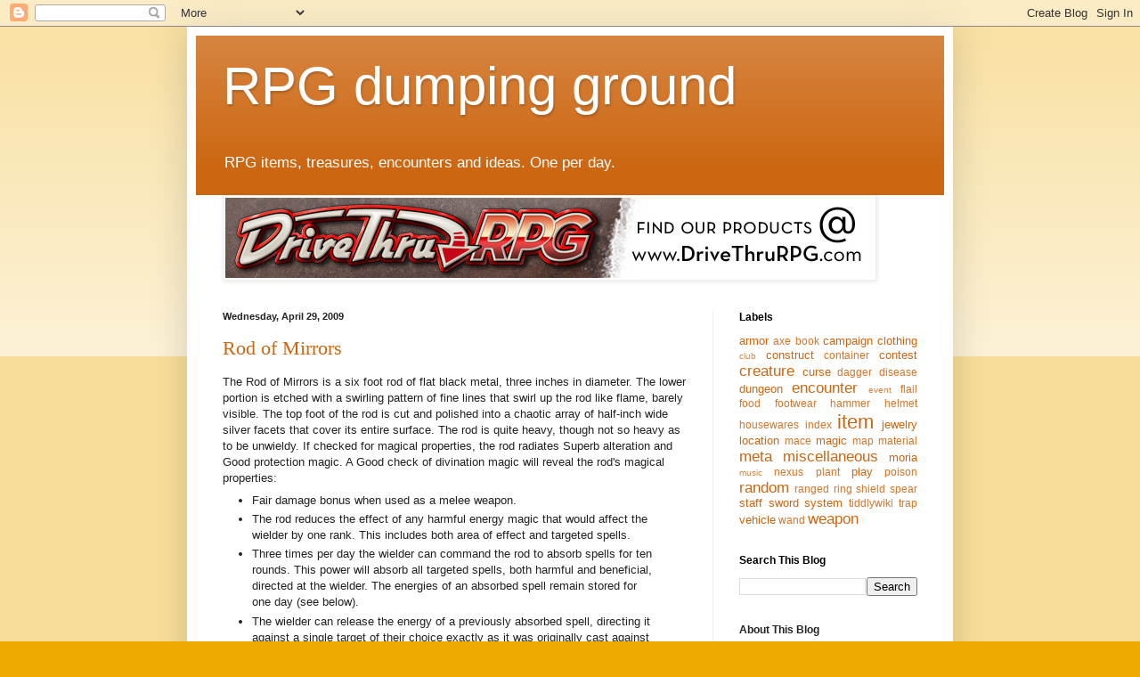

--- FILE ---
content_type: text/html; charset=UTF-8
request_url: https://rpgdump.blogspot.com/2009/04/rod-of-mirrors.html
body_size: 11509
content:
<!DOCTYPE html>
<html class='v2' dir='ltr' xmlns='http://www.w3.org/1999/xhtml' xmlns:b='http://www.google.com/2005/gml/b' xmlns:data='http://www.google.com/2005/gml/data' xmlns:expr='http://www.google.com/2005/gml/expr'>
<head>
<link href='https://www.blogger.com/static/v1/widgets/4128112664-css_bundle_v2.css' rel='stylesheet' type='text/css'/>
<meta content='IE=EmulateIE7' http-equiv='X-UA-Compatible'/>
<meta content='width=1100' name='viewport'/>
<meta content='text/html; charset=UTF-8' http-equiv='Content-Type'/>
<meta content='blogger' name='generator'/>
<link href='https://rpgdump.blogspot.com/favicon.ico' rel='icon' type='image/x-icon'/>
<link href='http://rpgdump.blogspot.com/2009/04/rod-of-mirrors.html' rel='canonical'/>
<link rel="alternate" type="application/atom+xml" title="RPG dumping ground - Atom" href="https://rpgdump.blogspot.com/feeds/posts/default" />
<link rel="alternate" type="application/rss+xml" title="RPG dumping ground - RSS" href="https://rpgdump.blogspot.com/feeds/posts/default?alt=rss" />
<link rel="service.post" type="application/atom+xml" title="RPG dumping ground - Atom" href="https://www.blogger.com/feeds/5194689233232773644/posts/default" />

<link rel="alternate" type="application/atom+xml" title="RPG dumping ground - Atom" href="https://rpgdump.blogspot.com/feeds/2677767253798261173/comments/default" />
<!--Can't find substitution for tag [blog.ieCssRetrofitLinks]-->
<meta content='http://rpgdump.blogspot.com/2009/04/rod-of-mirrors.html' property='og:url'/>
<meta content='Rod of Mirrors' property='og:title'/>
<meta content='The Rod of Mirrors is a six foot rod of flat black metal, three inches in diameter. The lower portion is etched with a swirling pattern of f...' property='og:description'/>
<title>RPG dumping ground: Rod of Mirrors</title>
<style id='page-skin-1' type='text/css'><!--
/*
-----------------------------------------------
Blogger Template Style
Name:     Simple
Designer: Blogger
URL:      www.blogger.com
----------------------------------------------- */
/* Content
----------------------------------------------- */
body {
font: normal normal 12px Arial, Tahoma, Helvetica, FreeSans, sans-serif;
color: #222222;
background: #eeaa00 none repeat scroll top left;
padding: 0 40px 40px 40px;
}
html body .region-inner {
min-width: 0;
max-width: 100%;
width: auto;
}
h2 {
font-size: 22px;
}
a:link {
text-decoration:none;
color: #cc6611;
}
a:visited {
text-decoration:none;
color: #888888;
}
a:hover {
text-decoration:underline;
color: #ff9900;
}
.body-fauxcolumn-outer .fauxcolumn-inner {
background: transparent url(//www.blogblog.com/1kt/simple/body_gradient_tile_light.png) repeat scroll top left;
_background-image: none;
}
.body-fauxcolumn-outer .cap-top {
position: absolute;
z-index: 1;
height: 400px;
width: 100%;
}
.body-fauxcolumn-outer .cap-top .cap-left {
width: 100%;
background: transparent url(//www.blogblog.com/1kt/simple/gradients_light.png) repeat-x scroll top left;
_background-image: none;
}
.content-outer {
-moz-box-shadow: 0 0 40px rgba(0, 0, 0, .15);
-webkit-box-shadow: 0 0 5px rgba(0, 0, 0, .15);
-goog-ms-box-shadow: 0 0 10px #333333;
box-shadow: 0 0 40px rgba(0, 0, 0, .15);
margin-bottom: 1px;
}
.content-inner {
padding: 10px 10px;
}
.content-inner {
background-color: #ffffff;
}
/* Header
----------------------------------------------- */
.header-outer {
background: #cc6611 url(//www.blogblog.com/1kt/simple/gradients_light.png) repeat-x scroll 0 -400px;
_background-image: none;
}
.Header h1 {
font: normal normal 60px Arial, Tahoma, Helvetica, FreeSans, sans-serif;
color: #ffffff;
text-shadow: 1px 2px 3px rgba(0, 0, 0, .2);
}
.Header h1 a {
color: #ffffff;
}
.Header .description {
font-size: 140%;
color: #ffffff;
}
.header-inner .Header .titlewrapper {
padding: 22px 30px;
}
.header-inner .Header .descriptionwrapper {
padding: 0 30px;
}
/* Tabs
----------------------------------------------- */
.tabs-inner .section:first-child {
border-top: 0 solid #eeeeee;
}
.tabs-inner .section:first-child ul {
margin-top: -0;
border-top: 0 solid #eeeeee;
border-left: 0 solid #eeeeee;
border-right: 0 solid #eeeeee;
}
.tabs-inner .widget ul {
background: #f5f5f5 url(//www.blogblog.com/1kt/simple/gradients_light.png) repeat-x scroll 0 -800px;
_background-image: none;
border-bottom: 1px solid #eeeeee;
margin-top: 0;
margin-left: -30px;
margin-right: -30px;
}
.tabs-inner .widget li a {
display: inline-block;
padding: .6em 1em;
font: normal normal 14px Arial, Tahoma, Helvetica, FreeSans, sans-serif;
color: #999999;
border-left: 1px solid #ffffff;
border-right: 1px solid #eeeeee;
}
.tabs-inner .widget li:first-child a {
border-left: none;
}
.tabs-inner .widget li.selected a, .tabs-inner .widget li a:hover {
color: #000000;
background-color: #eeeeee;
text-decoration: none;
}
/* Columns
----------------------------------------------- */
.main-outer {
border-top: 0 solid #eeeeee;
}
.fauxcolumn-left-outer .fauxcolumn-inner {
border-right: 1px solid #eeeeee;
}
.fauxcolumn-right-outer .fauxcolumn-inner {
border-left: 1px solid #eeeeee;
}
/* Headings
----------------------------------------------- */
div.widget > h2,
div.widget h2.title {
margin: 0 0 1em 0;
font: normal bold 12px Arial, Tahoma, Helvetica, FreeSans, sans-serif;;
color: #000000;
}
/* Widgets
----------------------------------------------- */
.widget .zippy {
color: #ff9900;
text-shadow: 2px 2px 1px rgba(0, 0, 0, .1);
}
.widget .popular-posts ul {
list-style: none;
}
/* Posts
----------------------------------------------- */
h2.date-header {
font: normal bold 11px Arial, Tahoma, Helvetica, FreeSans, sans-serif;
}
.date-header span {
background-color: transparent;
color: #222222;
padding: inherit;
letter-spacing: inherit;
margin: inherit;
}
.main-inner {
padding-top: 30px;
padding-bottom: 30px;
}
.main-inner .column-center-inner {
padding: 0 15px;
}
.main-inner .column-center-inner .section {
margin: 0 15px;
}
.post {
margin: 0 0 25px 0;
}
h3.post-title, .comments h4 {
font: normal normal 22px Georgia, Utopia, 'Palatino Linotype', Palatino, serif;;
margin: .75em 0 0;
}
.post-body {
font-size: 110%;
line-height: 1.4;
position: relative;
}
.post-body img, .post-body .tr-caption-container, .Profile img, .Image img,
.BlogList .item-thumbnail img {
padding: 2px;
background: #ffffff;
border: 1px solid #eeeeee;
-moz-box-shadow: 1px 1px 5px rgba(0, 0, 0, .1);
-webkit-box-shadow: 1px 1px 5px rgba(0, 0, 0, .1);
box-shadow: 1px 1px 5px rgba(0, 0, 0, .1);
}
.post-body img, .post-body .tr-caption-container {
padding: 5px;
}
.post-body .tr-caption-container {
color: #222222;
}
.post-body .tr-caption-container img {
padding: 0;
background: transparent;
border: none;
-moz-box-shadow: 0 0 0 rgba(0, 0, 0, .1);
-webkit-box-shadow: 0 0 0 rgba(0, 0, 0, .1);
box-shadow: 0 0 0 rgba(0, 0, 0, .1);
}
.post-header {
margin: 0 0 1.5em;
line-height: 1.6;
font-size: 90%;
}
.post-footer {
margin: 20px -2px 0;
padding: 5px 10px;
color: #666666;
background-color: #f9f9f9;
border-bottom: 1px solid #eeeeee;
line-height: 1.6;
font-size: 90%;
}
#comments .comment-author {
padding-top: 1.5em;
border-top: 1px solid #eeeeee;
background-position: 0 1.5em;
}
#comments .comment-author:first-child {
padding-top: 0;
border-top: none;
}
.avatar-image-container {
margin: .2em 0 0;
}
#comments .avatar-image-container img {
border: 1px solid #eeeeee;
}
/* Comments
----------------------------------------------- */
.comments .comments-content .icon.blog-author {
background-repeat: no-repeat;
background-image: url([data-uri]);
}
.comments .comments-content .loadmore a {
border-top: 1px solid #ff9900;
border-bottom: 1px solid #ff9900;
}
.comments .comment-thread.inline-thread {
background-color: #f9f9f9;
}
.comments .continue {
border-top: 2px solid #ff9900;
}
/* Accents
---------------------------------------------- */
.section-columns td.columns-cell {
border-left: 1px solid #eeeeee;
}
.blog-pager {
background: transparent none no-repeat scroll top center;
}
.blog-pager-older-link, .home-link,
.blog-pager-newer-link {
background-color: #ffffff;
padding: 5px;
}
.footer-outer {
border-top: 0 dashed #bbbbbb;
}
/* Mobile
----------------------------------------------- */
body.mobile  {
background-size: auto;
}
.mobile .body-fauxcolumn-outer {
background: transparent none repeat scroll top left;
}
.mobile .body-fauxcolumn-outer .cap-top {
background-size: 100% auto;
}
.mobile .content-outer {
-webkit-box-shadow: 0 0 3px rgba(0, 0, 0, .15);
box-shadow: 0 0 3px rgba(0, 0, 0, .15);
}
.mobile .tabs-inner .widget ul {
margin-left: 0;
margin-right: 0;
}
.mobile .post {
margin: 0;
}
.mobile .main-inner .column-center-inner .section {
margin: 0;
}
.mobile .date-header span {
padding: 0.1em 10px;
margin: 0 -10px;
}
.mobile h3.post-title {
margin: 0;
}
.mobile .blog-pager {
background: transparent none no-repeat scroll top center;
}
.mobile .footer-outer {
border-top: none;
}
.mobile .main-inner, .mobile .footer-inner {
background-color: #ffffff;
}
.mobile-index-contents {
color: #222222;
}
.mobile-link-button {
background-color: #cc6611;
}
.mobile-link-button a:link, .mobile-link-button a:visited {
color: #ffffff;
}
.mobile .tabs-inner .section:first-child {
border-top: none;
}
.mobile .tabs-inner .PageList .widget-content {
background-color: #eeeeee;
color: #000000;
border-top: 1px solid #eeeeee;
border-bottom: 1px solid #eeeeee;
}
.mobile .tabs-inner .PageList .widget-content .pagelist-arrow {
border-left: 1px solid #eeeeee;
}
.label-size-5 a {color: #cc6611; font-size: 115%; text-decoration: none;  }
.label-size-5 a:hover {color: #cc6611; text-decoration: underline;  }
.label-size-4 a {color: #cc6611; font-size: 115%; text-decoration: none; }
.label-size-4 a:hover {color: #cc6611; text-decoration: underline;  }
.label-size-3 a {color: #cc6611; font-size: 110%; text-decoration: none;  }
.label-size-3 a:hover {color: #cc6611; text-decoration: underline;  }
.label-size-2 a {color: #cc6611; font-size: 110%; text-decoration: none;  }
.label-size-2 a:hover {color: #cc6611; text-decoration: underline;   }
.label-size-1 a {color: #cc6611; font-size: 105%; text-decoration: none;  }
.label-size-1 a:hover {color: #cc6611; text-decoration: underline;  }

--></style>
<style id='template-skin-1' type='text/css'><!--
body {
min-width: 860px;
}
.content-outer, .content-fauxcolumn-outer, .region-inner {
min-width: 860px;
max-width: 860px;
_width: 860px;
}
.main-inner .columns {
padding-left: 0px;
padding-right: 260px;
}
.main-inner .fauxcolumn-center-outer {
left: 0px;
right: 260px;
/* IE6 does not respect left and right together */
_width: expression(this.parentNode.offsetWidth -
parseInt("0px") -
parseInt("260px") + 'px');
}
.main-inner .fauxcolumn-left-outer {
width: 0px;
}
.main-inner .fauxcolumn-right-outer {
width: 260px;
}
.main-inner .column-left-outer {
width: 0px;
right: 100%;
margin-left: -0px;
}
.main-inner .column-right-outer {
width: 260px;
margin-right: -260px;
}
#layout {
min-width: 0;
}
#layout .content-outer {
min-width: 0;
width: 800px;
}
#layout .region-inner {
min-width: 0;
width: auto;
}
--></style>
<script>
  (function(i,s,o,g,r,a,m){i['GoogleAnalyticsObject']=r;i[r]=i[r]||function(){
  (i[r].q=i[r].q||[]).push(arguments)},i[r].l=1*new Date();a=s.createElement(o),
  m=s.getElementsByTagName(o)[0];a.async=1;a.src=g;m.parentNode.insertBefore(a,m)
  })(window,document,'script','//www.google-analytics.com/analytics.js','ga');

  ga('create', 'UA-8085387-1', 'rpgdump.blogspot.com');
  ga('require', 'displayfeatures');
  ga('send', 'pageview');

</script>
<link href='https://www.blogger.com/dyn-css/authorization.css?targetBlogID=5194689233232773644&amp;zx=6041b3d7-b261-463e-b9fc-bb63d4573f1f' media='none' onload='if(media!=&#39;all&#39;)media=&#39;all&#39;' rel='stylesheet'/><noscript><link href='https://www.blogger.com/dyn-css/authorization.css?targetBlogID=5194689233232773644&amp;zx=6041b3d7-b261-463e-b9fc-bb63d4573f1f' rel='stylesheet'/></noscript>
<meta name='google-adsense-platform-account' content='ca-host-pub-1556223355139109'/>
<meta name='google-adsense-platform-domain' content='blogspot.com'/>

</head>
<body class='loading variant-bold'>
<div class='navbar section' id='navbar'><div class='widget Navbar' data-version='1' id='Navbar1'><script type="text/javascript">
    function setAttributeOnload(object, attribute, val) {
      if(window.addEventListener) {
        window.addEventListener('load',
          function(){ object[attribute] = val; }, false);
      } else {
        window.attachEvent('onload', function(){ object[attribute] = val; });
      }
    }
  </script>
<div id="navbar-iframe-container"></div>
<script type="text/javascript" src="https://apis.google.com/js/platform.js"></script>
<script type="text/javascript">
      gapi.load("gapi.iframes:gapi.iframes.style.bubble", function() {
        if (gapi.iframes && gapi.iframes.getContext) {
          gapi.iframes.getContext().openChild({
              url: 'https://www.blogger.com/navbar/5194689233232773644?po\x3d2677767253798261173\x26origin\x3dhttps://rpgdump.blogspot.com',
              where: document.getElementById("navbar-iframe-container"),
              id: "navbar-iframe"
          });
        }
      });
    </script><script type="text/javascript">
(function() {
var script = document.createElement('script');
script.type = 'text/javascript';
script.src = '//pagead2.googlesyndication.com/pagead/js/google_top_exp.js';
var head = document.getElementsByTagName('head')[0];
if (head) {
head.appendChild(script);
}})();
</script>
</div></div>
<div class='body-fauxcolumns'>
<div class='fauxcolumn-outer body-fauxcolumn-outer'>
<div class='cap-top'>
<div class='cap-left'></div>
<div class='cap-right'></div>
</div>
<div class='fauxborder-left'>
<div class='fauxborder-right'></div>
<div class='fauxcolumn-inner'>
</div>
</div>
<div class='cap-bottom'>
<div class='cap-left'></div>
<div class='cap-right'></div>
</div>
</div>
</div>
<div class='content'>
<div class='content-fauxcolumns'>
<div class='fauxcolumn-outer content-fauxcolumn-outer'>
<div class='cap-top'>
<div class='cap-left'></div>
<div class='cap-right'></div>
</div>
<div class='fauxborder-left'>
<div class='fauxborder-right'></div>
<div class='fauxcolumn-inner'>
</div>
</div>
<div class='cap-bottom'>
<div class='cap-left'></div>
<div class='cap-right'></div>
</div>
</div>
</div>
<div class='content-outer'>
<div class='content-cap-top cap-top'>
<div class='cap-left'></div>
<div class='cap-right'></div>
</div>
<div class='fauxborder-left content-fauxborder-left'>
<div class='fauxborder-right content-fauxborder-right'></div>
<div class='content-inner'>
<header>
<div class='header-outer'>
<div class='header-cap-top cap-top'>
<div class='cap-left'></div>
<div class='cap-right'></div>
</div>
<div class='fauxborder-left header-fauxborder-left'>
<div class='fauxborder-right header-fauxborder-right'></div>
<div class='region-inner header-inner'>
<div class='header section' id='header'><div class='widget Header' data-version='1' id='Header1'>
<div id='header-inner'>
<div class='titlewrapper'>
<h1 class='title'>
<a href='https://rpgdump.blogspot.com/'>
RPG dumping ground
</a>
</h1>
</div>
<div class='descriptionwrapper'>
<p class='description'><span>RPG items, treasures, encounters and ideas. One per day.</span></p>
</div>
</div>
</div></div>
</div>
</div>
<div class='header-cap-bottom cap-bottom'>
<div class='cap-left'></div>
<div class='cap-right'></div>
</div>
</div>
</header>
<div class='tabs-outer'>
<div class='tabs-cap-top cap-top'>
<div class='cap-left'></div>
<div class='cap-right'></div>
</div>
<div class='fauxborder-left tabs-fauxborder-left'>
<div class='fauxborder-right tabs-fauxborder-right'></div>
<div class='region-inner tabs-inner'>
<div class='tabs section' id='crosscol'><div class='widget Image' data-version='1' id='Image1'>
<h2>PBE Games on DriveThruRPG</h2>
<div class='widget-content'>
<a href='http://rpg.drivethrustuff.com/index.php?manufacturers_id=5158&affiliate_id=237127&src=DGB'>
<img alt='PBE Games on DriveThruRPG' height='90' id='Image1_img' src='https://blogger.googleusercontent.com/img/b/R29vZ2xl/AVvXsEiUFyykVOE-u0vMXOyphtg7P-7D9SsXK4YoB3JAoPzDRUIk5q00lr83GHwjJkG7ZS4xSTXez4a2SDvm8Wmv2pcCG1l4ec5AxWll9jj-i4BkDNh8KUovzRXHgk2xDdU-QGu-_Gmw_FljQpja/s1600/banner-dtrpg.jpg' width='728'/>
</a>
<br/>
</div>
<div class='clear'></div>
</div></div>
<div class='tabs no-items section' id='crosscol-overflow'></div>
</div>
</div>
<div class='tabs-cap-bottom cap-bottom'>
<div class='cap-left'></div>
<div class='cap-right'></div>
</div>
</div>
<div class='main-outer'>
<div class='main-cap-top cap-top'>
<div class='cap-left'></div>
<div class='cap-right'></div>
</div>
<div class='fauxborder-left main-fauxborder-left'>
<div class='fauxborder-right main-fauxborder-right'></div>
<div class='region-inner main-inner'>
<div class='columns fauxcolumns'>
<div class='fauxcolumn-outer fauxcolumn-center-outer'>
<div class='cap-top'>
<div class='cap-left'></div>
<div class='cap-right'></div>
</div>
<div class='fauxborder-left'>
<div class='fauxborder-right'></div>
<div class='fauxcolumn-inner'>
</div>
</div>
<div class='cap-bottom'>
<div class='cap-left'></div>
<div class='cap-right'></div>
</div>
</div>
<div class='fauxcolumn-outer fauxcolumn-left-outer'>
<div class='cap-top'>
<div class='cap-left'></div>
<div class='cap-right'></div>
</div>
<div class='fauxborder-left'>
<div class='fauxborder-right'></div>
<div class='fauxcolumn-inner'>
</div>
</div>
<div class='cap-bottom'>
<div class='cap-left'></div>
<div class='cap-right'></div>
</div>
</div>
<div class='fauxcolumn-outer fauxcolumn-right-outer'>
<div class='cap-top'>
<div class='cap-left'></div>
<div class='cap-right'></div>
</div>
<div class='fauxborder-left'>
<div class='fauxborder-right'></div>
<div class='fauxcolumn-inner'>
</div>
</div>
<div class='cap-bottom'>
<div class='cap-left'></div>
<div class='cap-right'></div>
</div>
</div>
<!-- corrects IE6 width calculation -->
<div class='columns-inner'>
<div class='column-center-outer'>
<div class='column-center-inner'>
<div class='main section' id='main'><div class='widget Blog' data-version='1' id='Blog1'>
<div class='blog-posts hfeed'>

          <div class="date-outer">
        
<h2 class='date-header'><span>Wednesday, April 29, 2009</span></h2>

          <div class="date-posts">
        
<div class='post-outer'>
<div class='post hentry'>
<a name='2677767253798261173'></a>
<h3 class='post-title entry-title'>
<a href='https://rpgdump.blogspot.com/2009/04/rod-of-mirrors.html'>Rod of Mirrors</a>
</h3>
<div class='post-header'>
<div class='post-header-line-1'></div>
</div>
<div class='post-body entry-content'>
The Rod of Mirrors is a six foot rod of flat black metal, three inches in diameter. The lower portion is etched with a swirling pattern of fine lines that swirl up the rod like flame, barely visible. The top foot of the rod is cut and polished into a chaotic array of half-inch wide silver facets that cover its entire surface. The rod is quite heavy, though not so heavy as to be unwieldy. If checked for magical properties, the rod radiates Superb alteration and Good protection magic. A Good check of divination magic will reveal the rod's magical properties:<br /><ul><li>Fair damage bonus when used as a melee weapon.</li><li>The rod reduces the effect of any harmful energy magic that would affect the wielder by one rank. This includes both area of effect and targeted spells.</li><li>Three times per day the wielder can command the rod to absorb spells for ten rounds. This power will absorb all targeted spells, both harmful and beneficial, directed at the wielder. The energies of an absorbed spell remain stored for one day (see below).</li><li>The wielder can release the energy of a previously absorbed spell, directing it against a single target of their choice exactly as it was originally cast against them. This power can be invoked thrice per day.</li></ul>
<div style='clear: both;'></div>
</div>
<div class='post-footer'>
<div class='post-footer-line post-footer-line-1'><span class='post-comment-link'>
</span>
<span class='post-backlinks post-comment-link'>
</span>
<span class='post-labels'>
Labels:
<a href='https://rpgdump.blogspot.com/search/label/item' rel='tag'>item</a>,
<a href='https://rpgdump.blogspot.com/search/label/staff' rel='tag'>staff</a>,
<a href='https://rpgdump.blogspot.com/search/label/weapon' rel='tag'>weapon</a>
</span>
<span class='post-icons'>
<span class='item-action'>
<a href='https://www.blogger.com/email-post/5194689233232773644/2677767253798261173' title='Email Post'>
<img alt="" class="icon-action" height="13" src="//img1.blogblog.com/img/icon18_email.gif" width="18">
</a>
</span>
</span>
</div>
<div class='post-footer-line post-footer-line-2'><span class='reaction-buttons'>
</span>
</div>
<div class='post-footer-line post-footer-line-3'><div class='post-share-buttons'>
<a class='goog-inline-block share-button sb-email' href='https://www.blogger.com/share-post.g?blogID=5194689233232773644&postID=2677767253798261173&target=email' target='_blank' title='Email This'><span class='share-button-link-text'>Email This</span></a><a class='goog-inline-block share-button sb-blog' href='https://www.blogger.com/share-post.g?blogID=5194689233232773644&postID=2677767253798261173&target=blog' onclick='window.open(this.href, "_blank", "height=270,width=475"); return false;' target='_blank' title='BlogThis!'><span class='share-button-link-text'>BlogThis!</span></a><a class='goog-inline-block share-button sb-twitter' href='https://www.blogger.com/share-post.g?blogID=5194689233232773644&postID=2677767253798261173&target=twitter' target='_blank' title='Share to X'><span class='share-button-link-text'>Share to X</span></a><a class='goog-inline-block share-button sb-facebook' href='https://www.blogger.com/share-post.g?blogID=5194689233232773644&postID=2677767253798261173&target=facebook' onclick='window.open(this.href, "_blank", "height=430,width=640"); return false;' target='_blank' title='Share to Facebook'><span class='share-button-link-text'>Share to Facebook</span></a><a class='goog-inline-block share-button sb-pinterest' href='https://www.blogger.com/share-post.g?blogID=5194689233232773644&postID=2677767253798261173&target=pinterest' target='_blank' title='Share to Pinterest'><span class='share-button-link-text'>Share to Pinterest</span></a>
</div>
</div>
</div>
</div>
<div class='comments' id='comments'>
<a name='comments'></a>
<h4>No comments:</h4>
<div id='Blog1_comments-block-wrapper'>
<dl class='avatar-comment-indent' id='comments-block'>
</dl>
</div>
<p class='comment-footer'>
<a href='https://www.blogger.com/comment/fullpage/post/5194689233232773644/2677767253798261173' onclick='javascript:window.open(this.href, "bloggerPopup", "toolbar=0,location=0,statusbar=1,menubar=0,scrollbars=yes,width=640,height=500"); return false;'>Post a Comment</a>
</p>
</div>
</div>

        </div></div>
      
</div>
<div class='blog-pager' id='blog-pager'>
<span id='blog-pager-newer-link'>
<a class='blog-pager-newer-link' href='https://rpgdump.blogspot.com/2009/04/clockwork-chariot.html' id='Blog1_blog-pager-newer-link' title='Newer Post'>Newer Post</a>
</span>
<span id='blog-pager-older-link'>
<a class='blog-pager-older-link' href='https://rpgdump.blogspot.com/2009/04/trollhand.html' id='Blog1_blog-pager-older-link' title='Older Post'>Older Post</a>
</span>
<a class='home-link' href='https://rpgdump.blogspot.com/'>Home</a>
</div>
<div class='clear'></div>
<div class='post-feeds'>
<div class='feed-links'>
Subscribe to:
<a class='feed-link' href='https://rpgdump.blogspot.com/feeds/2677767253798261173/comments/default' target='_blank' type='application/atom+xml'>Post Comments (Atom)</a>
</div>
</div>
</div></div>
</div>
</div>
<div class='column-left-outer'>
<div class='column-left-inner'>
<aside>
</aside>
</div>
</div>
<div class='column-right-outer'>
<div class='column-right-inner'>
<aside>
<div class='sidebar section' id='sidebar-right-1'><div class='widget Label' data-version='1' id='Label1'>
<h2>Labels</h2>
<div class='widget-content cloud-label-widget-content'>
<span class='label-size label-size-3'>
<a dir='ltr' href='https://rpgdump.blogspot.com/search/label/armor'>armor</a>
</span>
<span class='label-size label-size-2'>
<a dir='ltr' href='https://rpgdump.blogspot.com/search/label/axe'>axe</a>
</span>
<span class='label-size label-size-2'>
<a dir='ltr' href='https://rpgdump.blogspot.com/search/label/book'>book</a>
</span>
<span class='label-size label-size-3'>
<a dir='ltr' href='https://rpgdump.blogspot.com/search/label/campaign'>campaign</a>
</span>
<span class='label-size label-size-3'>
<a dir='ltr' href='https://rpgdump.blogspot.com/search/label/clothing'>clothing</a>
</span>
<span class='label-size label-size-1'>
<a dir='ltr' href='https://rpgdump.blogspot.com/search/label/club'>club</a>
</span>
<span class='label-size label-size-3'>
<a dir='ltr' href='https://rpgdump.blogspot.com/search/label/construct'>construct</a>
</span>
<span class='label-size label-size-2'>
<a dir='ltr' href='https://rpgdump.blogspot.com/search/label/container'>container</a>
</span>
<span class='label-size label-size-3'>
<a dir='ltr' href='https://rpgdump.blogspot.com/search/label/contest'>contest</a>
</span>
<span class='label-size label-size-4'>
<a dir='ltr' href='https://rpgdump.blogspot.com/search/label/creature'>creature</a>
</span>
<span class='label-size label-size-3'>
<a dir='ltr' href='https://rpgdump.blogspot.com/search/label/curse'>curse</a>
</span>
<span class='label-size label-size-2'>
<a dir='ltr' href='https://rpgdump.blogspot.com/search/label/dagger'>dagger</a>
</span>
<span class='label-size label-size-2'>
<a dir='ltr' href='https://rpgdump.blogspot.com/search/label/disease'>disease</a>
</span>
<span class='label-size label-size-3'>
<a dir='ltr' href='https://rpgdump.blogspot.com/search/label/dungeon'>dungeon</a>
</span>
<span class='label-size label-size-4'>
<a dir='ltr' href='https://rpgdump.blogspot.com/search/label/encounter'>encounter</a>
</span>
<span class='label-size label-size-1'>
<a dir='ltr' href='https://rpgdump.blogspot.com/search/label/event'>event</a>
</span>
<span class='label-size label-size-2'>
<a dir='ltr' href='https://rpgdump.blogspot.com/search/label/flail'>flail</a>
</span>
<span class='label-size label-size-2'>
<a dir='ltr' href='https://rpgdump.blogspot.com/search/label/food'>food</a>
</span>
<span class='label-size label-size-2'>
<a dir='ltr' href='https://rpgdump.blogspot.com/search/label/footwear'>footwear</a>
</span>
<span class='label-size label-size-2'>
<a dir='ltr' href='https://rpgdump.blogspot.com/search/label/hammer'>hammer</a>
</span>
<span class='label-size label-size-2'>
<a dir='ltr' href='https://rpgdump.blogspot.com/search/label/helmet'>helmet</a>
</span>
<span class='label-size label-size-2'>
<a dir='ltr' href='https://rpgdump.blogspot.com/search/label/housewares'>housewares</a>
</span>
<span class='label-size label-size-2'>
<a dir='ltr' href='https://rpgdump.blogspot.com/search/label/index'>index</a>
</span>
<span class='label-size label-size-5'>
<a dir='ltr' href='https://rpgdump.blogspot.com/search/label/item'>item</a>
</span>
<span class='label-size label-size-3'>
<a dir='ltr' href='https://rpgdump.blogspot.com/search/label/jewelry'>jewelry</a>
</span>
<span class='label-size label-size-3'>
<a dir='ltr' href='https://rpgdump.blogspot.com/search/label/location'>location</a>
</span>
<span class='label-size label-size-2'>
<a dir='ltr' href='https://rpgdump.blogspot.com/search/label/mace'>mace</a>
</span>
<span class='label-size label-size-3'>
<a dir='ltr' href='https://rpgdump.blogspot.com/search/label/magic'>magic</a>
</span>
<span class='label-size label-size-2'>
<a dir='ltr' href='https://rpgdump.blogspot.com/search/label/map'>map</a>
</span>
<span class='label-size label-size-2'>
<a dir='ltr' href='https://rpgdump.blogspot.com/search/label/material'>material</a>
</span>
<span class='label-size label-size-4'>
<a dir='ltr' href='https://rpgdump.blogspot.com/search/label/meta'>meta</a>
</span>
<span class='label-size label-size-4'>
<a dir='ltr' href='https://rpgdump.blogspot.com/search/label/miscellaneous'>miscellaneous</a>
</span>
<span class='label-size label-size-3'>
<a dir='ltr' href='https://rpgdump.blogspot.com/search/label/moria'>moria</a>
</span>
<span class='label-size label-size-1'>
<a dir='ltr' href='https://rpgdump.blogspot.com/search/label/music'>music</a>
</span>
<span class='label-size label-size-2'>
<a dir='ltr' href='https://rpgdump.blogspot.com/search/label/nexus'>nexus</a>
</span>
<span class='label-size label-size-2'>
<a dir='ltr' href='https://rpgdump.blogspot.com/search/label/plant'>plant</a>
</span>
<span class='label-size label-size-3'>
<a dir='ltr' href='https://rpgdump.blogspot.com/search/label/play'>play</a>
</span>
<span class='label-size label-size-2'>
<a dir='ltr' href='https://rpgdump.blogspot.com/search/label/poison'>poison</a>
</span>
<span class='label-size label-size-4'>
<a dir='ltr' href='https://rpgdump.blogspot.com/search/label/random'>random</a>
</span>
<span class='label-size label-size-2'>
<a dir='ltr' href='https://rpgdump.blogspot.com/search/label/ranged'>ranged</a>
</span>
<span class='label-size label-size-2'>
<a dir='ltr' href='https://rpgdump.blogspot.com/search/label/ring'>ring</a>
</span>
<span class='label-size label-size-2'>
<a dir='ltr' href='https://rpgdump.blogspot.com/search/label/shield'>shield</a>
</span>
<span class='label-size label-size-2'>
<a dir='ltr' href='https://rpgdump.blogspot.com/search/label/spear'>spear</a>
</span>
<span class='label-size label-size-3'>
<a dir='ltr' href='https://rpgdump.blogspot.com/search/label/staff'>staff</a>
</span>
<span class='label-size label-size-3'>
<a dir='ltr' href='https://rpgdump.blogspot.com/search/label/sword'>sword</a>
</span>
<span class='label-size label-size-3'>
<a dir='ltr' href='https://rpgdump.blogspot.com/search/label/system'>system</a>
</span>
<span class='label-size label-size-2'>
<a dir='ltr' href='https://rpgdump.blogspot.com/search/label/tiddlywiki'>tiddlywiki</a>
</span>
<span class='label-size label-size-2'>
<a dir='ltr' href='https://rpgdump.blogspot.com/search/label/trap'>trap</a>
</span>
<span class='label-size label-size-3'>
<a dir='ltr' href='https://rpgdump.blogspot.com/search/label/vehicle'>vehicle</a>
</span>
<span class='label-size label-size-2'>
<a dir='ltr' href='https://rpgdump.blogspot.com/search/label/wand'>wand</a>
</span>
<span class='label-size label-size-4'>
<a dir='ltr' href='https://rpgdump.blogspot.com/search/label/weapon'>weapon</a>
</span>
<div class='clear'></div>
</div>
</div><div class='widget BlogSearch' data-version='1' id='BlogSearch1'>
<h2 class='title'>Search This Blog</h2>
<div class='widget-content'>
<div id='BlogSearch1_form'>
<form action='https://rpgdump.blogspot.com/search' class='gsc-search-box' target='_top'>
<table cellpadding='0' cellspacing='0' class='gsc-search-box'>
<tbody>
<tr>
<td class='gsc-input'>
<input autocomplete='off' class='gsc-input' name='q' size='10' title='search' type='text' value=''/>
</td>
<td class='gsc-search-button'>
<input class='gsc-search-button' title='search' type='submit' value='Search'/>
</td>
</tr>
</tbody>
</table>
</form>
</div>
</div>
<div class='clear'></div>
</div><div class='widget HTML' data-version='1' id='HTML2'>
<div class='widget-content'>
<h4>About This Blog</h4>
<p>
<a href="http://rpgdump.blogspot.com/p/on-attributes-skills-and-ranks.html"/>About the System</a><br />
<h4>Other Stuff</h4>
</p>
<p>
<a href="http://rnd-diversions.blogspot.com/">Current Blog - Random Diversions</a><br />
<a href="http://rpg.drivethrustuff.com/index.php?manufacturers_id=5158&affiliate_id=237127&src=OBL"/>PBE Games on DriveThruRPG</a><br />
<a href="http://www.pbegames.com/"/>PBE Games Dice &amp; RPG Tools</a><br />
<a href="http://allods-league.blogspot.com/"/>Allods - A League Perspective</a><br />
</p>
</div>
<div class='clear'></div>
</div><div class='widget BlogArchive' data-version='1' id='BlogArchive2'>
<h2>Archive</h2>
<div class='widget-content'>
<div id='ArchiveList'>
<div id='BlogArchive2_ArchiveList'>
<ul class='hierarchy'>
<li class='archivedate collapsed'>
<a class='toggle' href='javascript:void(0)'>
<span class='zippy'>

        &#9658;&#160;
      
</span>
</a>
<a class='post-count-link' href='https://rpgdump.blogspot.com/2011/'>
2011
</a>
<span class='post-count' dir='ltr'>(1)</span>
<ul class='hierarchy'>
<li class='archivedate collapsed'>
<a class='toggle' href='javascript:void(0)'>
<span class='zippy'>

        &#9658;&#160;
      
</span>
</a>
<a class='post-count-link' href='https://rpgdump.blogspot.com/2011/01/'>
January
</a>
<span class='post-count' dir='ltr'>(1)</span>
</li>
</ul>
</li>
</ul>
<ul class='hierarchy'>
<li class='archivedate collapsed'>
<a class='toggle' href='javascript:void(0)'>
<span class='zippy'>

        &#9658;&#160;
      
</span>
</a>
<a class='post-count-link' href='https://rpgdump.blogspot.com/2010/'>
2010
</a>
<span class='post-count' dir='ltr'>(132)</span>
<ul class='hierarchy'>
<li class='archivedate collapsed'>
<a class='toggle' href='javascript:void(0)'>
<span class='zippy'>

        &#9658;&#160;
      
</span>
</a>
<a class='post-count-link' href='https://rpgdump.blogspot.com/2010/10/'>
October
</a>
<span class='post-count' dir='ltr'>(1)</span>
</li>
</ul>
<ul class='hierarchy'>
<li class='archivedate collapsed'>
<a class='toggle' href='javascript:void(0)'>
<span class='zippy'>

        &#9658;&#160;
      
</span>
</a>
<a class='post-count-link' href='https://rpgdump.blogspot.com/2010/06/'>
June
</a>
<span class='post-count' dir='ltr'>(10)</span>
</li>
</ul>
<ul class='hierarchy'>
<li class='archivedate collapsed'>
<a class='toggle' href='javascript:void(0)'>
<span class='zippy'>

        &#9658;&#160;
      
</span>
</a>
<a class='post-count-link' href='https://rpgdump.blogspot.com/2010/05/'>
May
</a>
<span class='post-count' dir='ltr'>(16)</span>
</li>
</ul>
<ul class='hierarchy'>
<li class='archivedate collapsed'>
<a class='toggle' href='javascript:void(0)'>
<span class='zippy'>

        &#9658;&#160;
      
</span>
</a>
<a class='post-count-link' href='https://rpgdump.blogspot.com/2010/04/'>
April
</a>
<span class='post-count' dir='ltr'>(27)</span>
</li>
</ul>
<ul class='hierarchy'>
<li class='archivedate collapsed'>
<a class='toggle' href='javascript:void(0)'>
<span class='zippy'>

        &#9658;&#160;
      
</span>
</a>
<a class='post-count-link' href='https://rpgdump.blogspot.com/2010/03/'>
March
</a>
<span class='post-count' dir='ltr'>(25)</span>
</li>
</ul>
<ul class='hierarchy'>
<li class='archivedate collapsed'>
<a class='toggle' href='javascript:void(0)'>
<span class='zippy'>

        &#9658;&#160;
      
</span>
</a>
<a class='post-count-link' href='https://rpgdump.blogspot.com/2010/02/'>
February
</a>
<span class='post-count' dir='ltr'>(28)</span>
</li>
</ul>
<ul class='hierarchy'>
<li class='archivedate collapsed'>
<a class='toggle' href='javascript:void(0)'>
<span class='zippy'>

        &#9658;&#160;
      
</span>
</a>
<a class='post-count-link' href='https://rpgdump.blogspot.com/2010/01/'>
January
</a>
<span class='post-count' dir='ltr'>(25)</span>
</li>
</ul>
</li>
</ul>
<ul class='hierarchy'>
<li class='archivedate expanded'>
<a class='toggle' href='javascript:void(0)'>
<span class='zippy toggle-open'>

        &#9660;&#160;
      
</span>
</a>
<a class='post-count-link' href='https://rpgdump.blogspot.com/2009/'>
2009
</a>
<span class='post-count' dir='ltr'>(266)</span>
<ul class='hierarchy'>
<li class='archivedate collapsed'>
<a class='toggle' href='javascript:void(0)'>
<span class='zippy'>

        &#9658;&#160;
      
</span>
</a>
<a class='post-count-link' href='https://rpgdump.blogspot.com/2009/12/'>
December
</a>
<span class='post-count' dir='ltr'>(21)</span>
</li>
</ul>
<ul class='hierarchy'>
<li class='archivedate collapsed'>
<a class='toggle' href='javascript:void(0)'>
<span class='zippy'>

        &#9658;&#160;
      
</span>
</a>
<a class='post-count-link' href='https://rpgdump.blogspot.com/2009/11/'>
November
</a>
<span class='post-count' dir='ltr'>(16)</span>
</li>
</ul>
<ul class='hierarchy'>
<li class='archivedate collapsed'>
<a class='toggle' href='javascript:void(0)'>
<span class='zippy'>

        &#9658;&#160;
      
</span>
</a>
<a class='post-count-link' href='https://rpgdump.blogspot.com/2009/10/'>
October
</a>
<span class='post-count' dir='ltr'>(22)</span>
</li>
</ul>
<ul class='hierarchy'>
<li class='archivedate collapsed'>
<a class='toggle' href='javascript:void(0)'>
<span class='zippy'>

        &#9658;&#160;
      
</span>
</a>
<a class='post-count-link' href='https://rpgdump.blogspot.com/2009/09/'>
September
</a>
<span class='post-count' dir='ltr'>(19)</span>
</li>
</ul>
<ul class='hierarchy'>
<li class='archivedate collapsed'>
<a class='toggle' href='javascript:void(0)'>
<span class='zippy'>

        &#9658;&#160;
      
</span>
</a>
<a class='post-count-link' href='https://rpgdump.blogspot.com/2009/08/'>
August
</a>
<span class='post-count' dir='ltr'>(22)</span>
</li>
</ul>
<ul class='hierarchy'>
<li class='archivedate collapsed'>
<a class='toggle' href='javascript:void(0)'>
<span class='zippy'>

        &#9658;&#160;
      
</span>
</a>
<a class='post-count-link' href='https://rpgdump.blogspot.com/2009/07/'>
July
</a>
<span class='post-count' dir='ltr'>(22)</span>
</li>
</ul>
<ul class='hierarchy'>
<li class='archivedate collapsed'>
<a class='toggle' href='javascript:void(0)'>
<span class='zippy'>

        &#9658;&#160;
      
</span>
</a>
<a class='post-count-link' href='https://rpgdump.blogspot.com/2009/06/'>
June
</a>
<span class='post-count' dir='ltr'>(23)</span>
</li>
</ul>
<ul class='hierarchy'>
<li class='archivedate collapsed'>
<a class='toggle' href='javascript:void(0)'>
<span class='zippy'>

        &#9658;&#160;
      
</span>
</a>
<a class='post-count-link' href='https://rpgdump.blogspot.com/2009/05/'>
May
</a>
<span class='post-count' dir='ltr'>(14)</span>
</li>
</ul>
<ul class='hierarchy'>
<li class='archivedate expanded'>
<a class='toggle' href='javascript:void(0)'>
<span class='zippy toggle-open'>

        &#9660;&#160;
      
</span>
</a>
<a class='post-count-link' href='https://rpgdump.blogspot.com/2009/04/'>
April
</a>
<span class='post-count' dir='ltr'>(28)</span>
<ul class='posts'>
<li><a href='https://rpgdump.blogspot.com/2009/04/clockwork-chariot.html'>Clockwork Chariot</a></li>
<li><a href='https://rpgdump.blogspot.com/2009/04/rod-of-mirrors.html'>Rod of Mirrors</a></li>
<li><a href='https://rpgdump.blogspot.com/2009/04/trollhand.html'>Trollhand</a></li>
<li><a href='https://rpgdump.blogspot.com/2009/04/scarab-of-mind.html'>Scarab of the Mind</a></li>
<li><a href='https://rpgdump.blogspot.com/2009/04/deadly-trio.html'>A Deadly Trio</a></li>
<li><a href='https://rpgdump.blogspot.com/2009/04/venemous-water-spider.html'>Venomous Water Spider</a></li>
<li><a href='https://rpgdump.blogspot.com/2009/04/luma.html'>Luma</a></li>
<li><a href='https://rpgdump.blogspot.com/2009/04/celebrations-of-life-and-death.html'>Celebrations of Life and Death</a></li>
<li><a href='https://rpgdump.blogspot.com/2009/04/grim-monday-demon-spawner.html'>Grim Monday: Demon Spawner</a></li>
<li><a href='https://rpgdump.blogspot.com/2009/04/chili-cookoff.html'>Chili cookoff!</a></li>
<li><a href='https://rpgdump.blogspot.com/2009/04/carnivorous-water-lily.html'>Carnivorous Water Lily</a></li>
<li><a href='https://rpgdump.blogspot.com/2009/04/one-page-dungeon-contest.html'>One Page Dungeon Contest</a></li>
<li><a href='https://rpgdump.blogspot.com/2009/04/snow-monkeys.html'>Snow Monkeys</a></li>
<li><a href='https://rpgdump.blogspot.com/2009/04/glance-over-shoulder.html'>A Glance Over the Shoulder</a></li>
<li><a href='https://rpgdump.blogspot.com/2009/04/drivethrurpg-pdf-recovery-day-announced.html'>DriveThruRPG - PDF recovery day announced</a></li>
<li><a href='https://rpgdump.blogspot.com/2009/04/grim-monday-crevice-creature.html'>Grim Monday: Crevice Creature</a></li>
<li><a href='https://rpgdump.blogspot.com/2009/04/my-favorite-things-you-know-games.html'>My Favorite Things (you know, games)</a></li>
<li><a href='https://rpgdump.blogspot.com/2009/04/map-hackings-beginning.html'>Map Hackings: The Beginning</a></li>
<li><a href='https://rpgdump.blogspot.com/2009/04/demon-bone-flail.html'>Demon Bone Flail</a></li>
<li><a href='https://rpgdump.blogspot.com/2009/04/alternate-reality-d-1.html'>Alternate Reality: d... 1?</a></li>
<li><a href='https://rpgdump.blogspot.com/2009/04/five-features-for-dungeon.html'>Five Features for the Dungeon</a></li>
<li><a href='https://rpgdump.blogspot.com/2009/04/avian-helms.html'>Avian Helms</a></li>
<li><a href='https://rpgdump.blogspot.com/2009/04/wizards-pdf-flameout.html'>Wizards: PDF Flameout</a></li>
<li><a href='https://rpgdump.blogspot.com/2009/04/grim-monday-critical-fumble.html'>Grim Monday: Critical Fumble!</a></li>
<li><a href='https://rpgdump.blogspot.com/2009/04/approaching-vertical.html'>Approaching the Vertical</a></li>
<li><a href='https://rpgdump.blogspot.com/2009/04/seraphim-sword.html'>Seraphim Sword</a></li>
<li><a href='https://rpgdump.blogspot.com/2009/04/lagra.html'>Lagra</a></li>
<li><a href='https://rpgdump.blogspot.com/2009/04/jesters-rod.html'>Jester&#39;s Rod</a></li>
</ul>
</li>
</ul>
<ul class='hierarchy'>
<li class='archivedate collapsed'>
<a class='toggle' href='javascript:void(0)'>
<span class='zippy'>

        &#9658;&#160;
      
</span>
</a>
<a class='post-count-link' href='https://rpgdump.blogspot.com/2009/03/'>
March
</a>
<span class='post-count' dir='ltr'>(28)</span>
</li>
</ul>
<ul class='hierarchy'>
<li class='archivedate collapsed'>
<a class='toggle' href='javascript:void(0)'>
<span class='zippy'>

        &#9658;&#160;
      
</span>
</a>
<a class='post-count-link' href='https://rpgdump.blogspot.com/2009/02/'>
February
</a>
<span class='post-count' dir='ltr'>(26)</span>
</li>
</ul>
<ul class='hierarchy'>
<li class='archivedate collapsed'>
<a class='toggle' href='javascript:void(0)'>
<span class='zippy'>

        &#9658;&#160;
      
</span>
</a>
<a class='post-count-link' href='https://rpgdump.blogspot.com/2009/01/'>
January
</a>
<span class='post-count' dir='ltr'>(25)</span>
</li>
</ul>
</li>
</ul>
<ul class='hierarchy'>
<li class='archivedate collapsed'>
<a class='toggle' href='javascript:void(0)'>
<span class='zippy'>

        &#9658;&#160;
      
</span>
</a>
<a class='post-count-link' href='https://rpgdump.blogspot.com/2008/'>
2008
</a>
<span class='post-count' dir='ltr'>(2)</span>
<ul class='hierarchy'>
<li class='archivedate collapsed'>
<a class='toggle' href='javascript:void(0)'>
<span class='zippy'>

        &#9658;&#160;
      
</span>
</a>
<a class='post-count-link' href='https://rpgdump.blogspot.com/2008/12/'>
December
</a>
<span class='post-count' dir='ltr'>(2)</span>
</li>
</ul>
</li>
</ul>
</div>
</div>
<div class='clear'></div>
</div>
</div><div class='widget Profile' data-version='1' id='Profile2'>
<h2>About Me</h2>
<div class='widget-content'>
<a href='https://www.blogger.com/profile/13648399258393669436'><img alt='My photo' class='profile-img' height='80' src='//blogger.googleusercontent.com/img/b/R29vZ2xl/AVvXsEhFWiTkccPbmQ5foqwSF_V6YPYtenPJRHkYoWLQWX7azPoSXmX0QkxueNOzx1DTCoUOb_L4BbCDJ0R7UPGv840ggG_1KXUjobLm1Qdky8-b4x8TPQqcwpy81_YV3pja-w/s220/SelfPoster.jpg' width='80'/></a>
<dl class='profile-datablock'>
<dt class='profile-data'>
<a class='profile-name-link g-profile' href='https://www.blogger.com/profile/13648399258393669436' rel='author' style='background-image: url(//www.blogger.com/img/logo-16.png);'>
Mark Thomas
</a>
</dt>
</dl>
<a class='profile-link' href='https://www.blogger.com/profile/13648399258393669436' rel='author'>View my complete profile</a>
<div class='clear'></div>
</div>
</div><div class='widget Feed' data-version='1' id='Feed1'>
<h2>RPGNow.com Newest Items</h2>
<div class='widget-content' id='Feed1_feedItemListDisplay'>
<span style='filter: alpha(25); opacity: 0.25;'>
<a href='http://www.rpgnow.com/rss.php?affiliate_id=237127'>Loading...</a>
</span>
</div>
<div class='clear'></div>
</div><div class='widget HTML' data-version='1' id='HTML3'>
<h2 class='title'>Licensing</h2>
<div class='widget-content'>
<a href="http://creativecommons.org/licenses/by-nc-sa/3.0/" rel="license"><img alt="Creative Commons License" style="border-width:0" src="https://lh3.googleusercontent.com/blogger_img_proxy/AEn0k_uQ7KcI09vUpVm8gCcQLRs44TpVOHUwNYPsVn7uV9nNqiJT9jtvKIgc5hZzcvwh87Wz5chYyzAa-3xxD0aovLld_cqSszRZ06xRDg_GLTN-atjMJFq2v_X4=s0-d"></a><br/>This work is licensed under a <a href="http://creativecommons.org/licenses/by-nc-sa/3.0/" rel="license">Creative Commons Attribution-Noncommercial-Share Alike 3.0 Unported License</a>.
<p>
Please attribute any works used to: 
<p>
Mark A. Thomas - http://rpgdump.blogspot.com</p></p>
</div>
<div class='clear'></div>
</div></div>
</aside>
</div>
</div>
</div>
<div style='clear: both'></div>
<!-- columns -->
</div>
<!-- main -->
</div>
</div>
<div class='main-cap-bottom cap-bottom'>
<div class='cap-left'></div>
<div class='cap-right'></div>
</div>
</div>
<footer>
<div class='footer-outer'>
<div class='footer-cap-top cap-top'>
<div class='cap-left'></div>
<div class='cap-right'></div>
</div>
<div class='fauxborder-left footer-fauxborder-left'>
<div class='fauxborder-right footer-fauxborder-right'></div>
<div class='region-inner footer-inner'>
<div class='foot no-items section' id='footer-1'></div>
<table border='0' cellpadding='0' cellspacing='0' class='section-columns columns-2'>
<tbody>
<tr>
<td class='first columns-cell'>
<div class='foot no-items section' id='footer-2-1'></div>
</td>
<td class='columns-cell'>
<div class='foot no-items section' id='footer-2-2'></div>
</td>
</tr>
</tbody>
</table>
<!-- outside of the include in order to lock Attribution widget -->
<div class='foot section' id='footer-3'><div class='widget Attribution' data-version='1' id='Attribution1'>
<div class='widget-content' style='text-align: center;'>
Simple theme. Powered by <a href='https://www.blogger.com' target='_blank'>Blogger</a>.
</div>
<div class='clear'></div>
</div></div>
</div>
</div>
<div class='footer-cap-bottom cap-bottom'>
<div class='cap-left'></div>
<div class='cap-right'></div>
</div>
</div>
</footer>
<!-- content -->
</div>
</div>
<div class='content-cap-bottom cap-bottom'>
<div class='cap-left'></div>
<div class='cap-right'></div>
</div>
</div>
</div>
<script type='text/javascript'>
    window.setTimeout(function() {
        document.body.className = document.body.className.replace('loading', '');
      }, 10);
  </script>

<script type="text/javascript" src="https://www.blogger.com/static/v1/widgets/382300504-widgets.js"></script>
<script type='text/javascript'>
window['__wavt'] = 'AOuZoY7ekGTFjmptcE2j6y4Cvb2w_7vbaQ:1767512981666';_WidgetManager._Init('//www.blogger.com/rearrange?blogID\x3d5194689233232773644','//rpgdump.blogspot.com/2009/04/rod-of-mirrors.html','5194689233232773644');
_WidgetManager._SetDataContext([{'name': 'blog', 'data': {'blogId': '5194689233232773644', 'title': 'RPG dumping ground', 'url': 'https://rpgdump.blogspot.com/2009/04/rod-of-mirrors.html', 'canonicalUrl': 'http://rpgdump.blogspot.com/2009/04/rod-of-mirrors.html', 'homepageUrl': 'https://rpgdump.blogspot.com/', 'searchUrl': 'https://rpgdump.blogspot.com/search', 'canonicalHomepageUrl': 'http://rpgdump.blogspot.com/', 'blogspotFaviconUrl': 'https://rpgdump.blogspot.com/favicon.ico', 'bloggerUrl': 'https://www.blogger.com', 'hasCustomDomain': false, 'httpsEnabled': true, 'enabledCommentProfileImages': true, 'gPlusViewType': 'FILTERED_POSTMOD', 'adultContent': false, 'analyticsAccountNumber': '', 'encoding': 'UTF-8', 'locale': 'en', 'localeUnderscoreDelimited': 'en', 'languageDirection': 'ltr', 'isPrivate': false, 'isMobile': false, 'isMobileRequest': false, 'mobileClass': '', 'isPrivateBlog': false, 'isDynamicViewsAvailable': true, 'feedLinks': '\x3clink rel\x3d\x22alternate\x22 type\x3d\x22application/atom+xml\x22 title\x3d\x22RPG dumping ground - Atom\x22 href\x3d\x22https://rpgdump.blogspot.com/feeds/posts/default\x22 /\x3e\n\x3clink rel\x3d\x22alternate\x22 type\x3d\x22application/rss+xml\x22 title\x3d\x22RPG dumping ground - RSS\x22 href\x3d\x22https://rpgdump.blogspot.com/feeds/posts/default?alt\x3drss\x22 /\x3e\n\x3clink rel\x3d\x22service.post\x22 type\x3d\x22application/atom+xml\x22 title\x3d\x22RPG dumping ground - Atom\x22 href\x3d\x22https://www.blogger.com/feeds/5194689233232773644/posts/default\x22 /\x3e\n\n\x3clink rel\x3d\x22alternate\x22 type\x3d\x22application/atom+xml\x22 title\x3d\x22RPG dumping ground - Atom\x22 href\x3d\x22https://rpgdump.blogspot.com/feeds/2677767253798261173/comments/default\x22 /\x3e\n', 'meTag': '', 'adsenseHostId': 'ca-host-pub-1556223355139109', 'adsenseHasAds': false, 'adsenseAutoAds': false, 'boqCommentIframeForm': true, 'loginRedirectParam': '', 'isGoogleEverywhereLinkTooltipEnabled': true, 'view': '', 'dynamicViewsCommentsSrc': '//www.blogblog.com/dynamicviews/4224c15c4e7c9321/js/comments.js', 'dynamicViewsScriptSrc': '//www.blogblog.com/dynamicviews/daef15016aa26cab', 'plusOneApiSrc': 'https://apis.google.com/js/platform.js', 'disableGComments': true, 'interstitialAccepted': false, 'sharing': {'platforms': [{'name': 'Get link', 'key': 'link', 'shareMessage': 'Get link', 'target': ''}, {'name': 'Facebook', 'key': 'facebook', 'shareMessage': 'Share to Facebook', 'target': 'facebook'}, {'name': 'BlogThis!', 'key': 'blogThis', 'shareMessage': 'BlogThis!', 'target': 'blog'}, {'name': 'X', 'key': 'twitter', 'shareMessage': 'Share to X', 'target': 'twitter'}, {'name': 'Pinterest', 'key': 'pinterest', 'shareMessage': 'Share to Pinterest', 'target': 'pinterest'}, {'name': 'Email', 'key': 'email', 'shareMessage': 'Email', 'target': 'email'}], 'disableGooglePlus': true, 'googlePlusShareButtonWidth': 0, 'googlePlusBootstrap': '\x3cscript type\x3d\x22text/javascript\x22\x3ewindow.___gcfg \x3d {\x27lang\x27: \x27en\x27};\x3c/script\x3e'}, 'hasCustomJumpLinkMessage': true, 'jumpLinkMessage': 'Read More \x26gt;\x26gt;', 'pageType': 'item', 'postId': '2677767253798261173', 'pageName': 'Rod of Mirrors', 'pageTitle': 'RPG dumping ground: Rod of Mirrors'}}, {'name': 'features', 'data': {}}, {'name': 'messages', 'data': {'edit': 'Edit', 'linkCopiedToClipboard': 'Link copied to clipboard!', 'ok': 'Ok', 'postLink': 'Post Link'}}, {'name': 'template', 'data': {'name': 'custom', 'localizedName': 'Custom', 'isResponsive': false, 'isAlternateRendering': false, 'isCustom': true, 'variant': 'bold', 'variantId': 'bold'}}, {'name': 'view', 'data': {'classic': {'name': 'classic', 'url': '?view\x3dclassic'}, 'flipcard': {'name': 'flipcard', 'url': '?view\x3dflipcard'}, 'magazine': {'name': 'magazine', 'url': '?view\x3dmagazine'}, 'mosaic': {'name': 'mosaic', 'url': '?view\x3dmosaic'}, 'sidebar': {'name': 'sidebar', 'url': '?view\x3dsidebar'}, 'snapshot': {'name': 'snapshot', 'url': '?view\x3dsnapshot'}, 'timeslide': {'name': 'timeslide', 'url': '?view\x3dtimeslide'}, 'isMobile': false, 'title': 'Rod of Mirrors', 'description': 'The Rod of Mirrors is a six foot rod of flat black metal, three inches in diameter. The lower portion is etched with a swirling pattern of f...', 'url': 'https://rpgdump.blogspot.com/2009/04/rod-of-mirrors.html', 'type': 'item', 'isSingleItem': true, 'isMultipleItems': false, 'isError': false, 'isPage': false, 'isPost': true, 'isHomepage': false, 'isArchive': false, 'isLabelSearch': false, 'postId': 2677767253798261173}}]);
_WidgetManager._RegisterWidget('_NavbarView', new _WidgetInfo('Navbar1', 'navbar', document.getElementById('Navbar1'), {}, 'displayModeFull'));
_WidgetManager._RegisterWidget('_HeaderView', new _WidgetInfo('Header1', 'header', document.getElementById('Header1'), {}, 'displayModeFull'));
_WidgetManager._RegisterWidget('_ImageView', new _WidgetInfo('Image1', 'crosscol', document.getElementById('Image1'), {'resize': false}, 'displayModeFull'));
_WidgetManager._RegisterWidget('_BlogView', new _WidgetInfo('Blog1', 'main', document.getElementById('Blog1'), {'cmtInteractionsEnabled': false, 'lightboxEnabled': true, 'lightboxModuleUrl': 'https://www.blogger.com/static/v1/jsbin/2485970545-lbx.js', 'lightboxCssUrl': 'https://www.blogger.com/static/v1/v-css/828616780-lightbox_bundle.css'}, 'displayModeFull'));
_WidgetManager._RegisterWidget('_LabelView', new _WidgetInfo('Label1', 'sidebar-right-1', document.getElementById('Label1'), {}, 'displayModeFull'));
_WidgetManager._RegisterWidget('_BlogSearchView', new _WidgetInfo('BlogSearch1', 'sidebar-right-1', document.getElementById('BlogSearch1'), {}, 'displayModeFull'));
_WidgetManager._RegisterWidget('_HTMLView', new _WidgetInfo('HTML2', 'sidebar-right-1', document.getElementById('HTML2'), {}, 'displayModeFull'));
_WidgetManager._RegisterWidget('_BlogArchiveView', new _WidgetInfo('BlogArchive2', 'sidebar-right-1', document.getElementById('BlogArchive2'), {'languageDirection': 'ltr', 'loadingMessage': 'Loading\x26hellip;'}, 'displayModeFull'));
_WidgetManager._RegisterWidget('_ProfileView', new _WidgetInfo('Profile2', 'sidebar-right-1', document.getElementById('Profile2'), {}, 'displayModeFull'));
_WidgetManager._RegisterWidget('_FeedView', new _WidgetInfo('Feed1', 'sidebar-right-1', document.getElementById('Feed1'), {'title': 'RPGNow.com Newest Items', 'showItemDate': false, 'showItemAuthor': false, 'feedUrl': 'http://www.rpgnow.com/rss.php?affiliate_id\x3d237127', 'numItemsShow': 5, 'loadingMsg': 'Loading...', 'openLinksInNewWindow': false, 'useFeedWidgetServ': 'true'}, 'displayModeFull'));
_WidgetManager._RegisterWidget('_HTMLView', new _WidgetInfo('HTML3', 'sidebar-right-1', document.getElementById('HTML3'), {}, 'displayModeFull'));
_WidgetManager._RegisterWidget('_AttributionView', new _WidgetInfo('Attribution1', 'footer-3', document.getElementById('Attribution1'), {}, 'displayModeFull'));
</script>
</body>
</html>

--- FILE ---
content_type: text/javascript; charset=UTF-8
request_url: https://rpgdump.blogspot.com/2009/04/rod-of-mirrors.html?action=getFeed&widgetId=Feed1&widgetType=Feed&responseType=js&xssi_token=AOuZoY7ekGTFjmptcE2j6y4Cvb2w_7vbaQ%3A1767512981666
body_size: 184
content:
try {
_WidgetManager._HandleControllerResult('Feed1', 'getFeed',{'status': 'ok', 'feed': {'entries': [{'title': 'Journal Page #26 inventory II', 'link': 'https://www.drivethrurpg.com/product/517194/Journal-Page-26-inventory-II?affiliate_id\x3d237127', 'publishedDate': '2025-03-31T16:38:12.000-07:00', 'author': ''}, {'title': 'Adventurer', 'link': 'https://www.drivethrurpg.com/product/517191/Adventurer?affiliate_id\x3d237127', 'publishedDate': '2025-03-31T16:23:04.000-07:00', 'author': ''}, {'title': 'Blast Rangers - Solo Adventure - The Ashen Vein', 'link': 'https://www.drivethrurpg.com/product/517138/Blast-Rangers--Solo-Adventure--The-Ashen-Vein?affiliate_id\x3d237127', 'publishedDate': '2025-03-31T16:14:33.000-07:00', 'author': ''}, {'title': 'Warborn Of Karnaxos - Solo Adventure - Tides Of Vhaeloris', 'link': 'https://www.drivethrurpg.com/product/517140/Warborn-Of-Karnaxos--Solo-Adventure--Tides-Of-Vhaeloris?affiliate_id\x3d237127', 'publishedDate': '2025-03-31T16:13:19.000-07:00', 'author': ''}, {'title': 'Heroic Maps - Day \x26 Night: Military Camp Summer Palisade', 'link': 'https://www.drivethrurpg.com/product/515712/Heroic-Maps--Day--Night-Military-Camp-Summer-Palisade?affiliate_id\x3d237127', 'publishedDate': '2025-03-31T15:55:15.000-07:00', 'author': ''}], 'title': 'DriveThruRPG.com Newest Items'}});
} catch (e) {
  if (typeof log != 'undefined') {
    log('HandleControllerResult failed: ' + e);
  }
}
